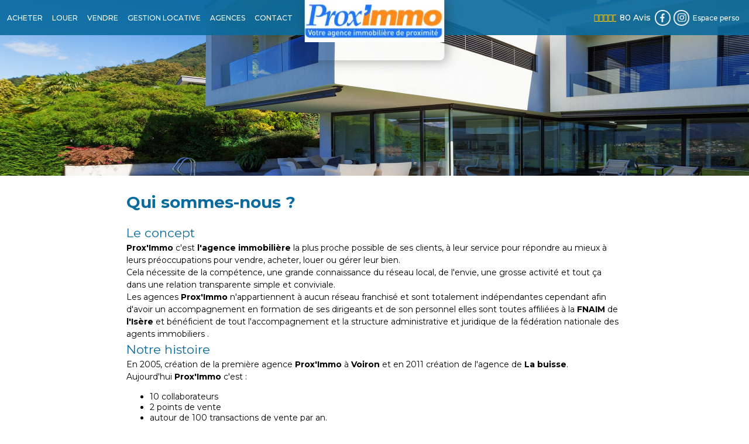

--- FILE ---
content_type: text/html;charset=UTF-8
request_url: https://www.proximmo-voiron.fr/qui-sommes-nous.html
body_size: 6984
content:

<!DOCTYPE HTML>
<html prefix="og: http://ogp.me/ns#" lang="fr"><head>
<meta content="text/html; charset=UTF-8" http-equiv="content-type"/>
<title>Découvrez votre Agence Proximmo à Voiron et La buisse</title>
<meta name="description" content="Professionnels de l’immobilier, nous vous accompagnons pour la réalisation de votre projet" />
<meta name="keywords" content="" />
<link type="text/css" href="/6ab9b1e1a952bdcd9318e32cb9ab3fba/general.css" media="screen, print" rel="stylesheet" />

<link rel="canonical" href="https://www.proximmo-voiron.fr/qui-sommes-nous.html" />
<script type="text/javascript">
// <![CDATA[
 var tarteaucitronForceLanguage = document.getElementsByTagName('html')[0].getAttribute('lang');
var tarteaucitronForceCDN='/static/tarteaucitron/';
// ]]>
</script><script src="/1ed6fd4dfc95d96536f923236b8997cb/general.js"  async="async" defer="defer"></script>
<meta name="viewport" content="width=device-width, initial-scale=1.0, maximum-scale=1.0">
<link rel="shortcut icon" href="/public/images/favicondd67b16314effec5d011fd79ab6c4259631c47ae.png"/>
<link rel="icon" href="/public/images/favicondd67b16314effec5d011fd79ab6c4259631c47ae.png"/>
<link rel="apple-touch-icon" href="/public/images/logo-og75b81203d3a91f2ba170cc118a86d09ae1292a8f.png"/>
<script src='/js-data.js'></script>
<meta name='twitter:card' content='summary'>
<meta property="og:title" content="Découvrez votre Agence Proximmo à Voiron et La buisse" />
<meta property="og:description" content="Professionnels de l’immobilier, nous vous accompagnons pour la réalisation de votre projet" />
<meta property="og:image" content="https://www.proximmo-voiron.fr/public/images/logo-og75b81203d3a91f2ba170cc118a86d09ae1292a8f.png" />
<meta name="twitter:image" content="https://www.proximmo-voiron.fr/public/images/logo-og75b81203d3a91f2ba170cc118a86d09ae1292a8f.png" />
<meta property="og:locale" content="fr_FR" />
<meta property="og:type" content="website" />
<meta property="og:site_name" content="Prox’Immo" />
<meta property="og:url" content="https://www.proximmo-voiron.fr/qui-sommes-nous.html" />
<script type="text/javascript">
    var TC_GA_KEYS = [];
        TC_GA_KEYS.push('UA-1621217-49');
    
    
</script></head><body class="wbs-contenu wbs-id1617 wbs-qui_sommes_nous" >







<script type="text/javascript">
    var TC_GTM_KEY= 'GTM-TDMG6QR';
</script><div id="container-header" class="slide-bg-images"  >
        <header>
        <div id="nav-bar">
            <div id="block-header-menu" class="block-header">
                            <ul id="menu_main" class="menu">
            
                <li ><a href="/annonces-vente/" title="Annonces à vendre">ACHETER</a></li>
            
                <li ><a href="/annonces-location/" title="Annonces à louer">LOUER</a></li>
            
                <li ><a href="/vendre.html" title="Vendre">VENDRE</a></li>
            
                <li ><a href="/gestion-locative-voiron.html" title="Gestion locative">GESTION LOCATIVE</a></li>
            
                <li ><a href="/agences.html" title="Nos agences">AGENCES</a></li>
            
                <li ><a href="/nous-contacter.htm" title="Contactez nous">CONTACT</a></li>
                    </ul>
                </div>

            <div id="block-header-social" class="block-header social-toolbar  no-espace-perso ">
                
    <div class="opinion-iframe">
        <a href="/avis.htm">
            <div class="rating">
                <span class="mdi mdi-star"></span><span class="mdi mdi-star"></span><span
                        class="mdi mdi-star"></span><span class="mdi mdi-star"></span><span class="mdi mdi-star"></span>
                <span class="mask" style="width:96%">
                <span class="mdi mdi-star"></span><span class="mdi mdi-star"></span><span
                            class="mdi mdi-star"></span><span class="mdi mdi-star"></span><span
                            class="mdi mdi-star"></span>
            </span>
            </div>
            <span>80 Avis</span>
        </a>

                        <script type="application/ld+json">
    
        {
        "@context": "https://schema.org",
        "@type": "Organization",
        "name":"Prox’Immo",
            "aggregateRating": {
            "@type": "AggregateRating",
            "ratingValue": "4.8",
            "reviewCount": "80"
            }
        }
    </script>
            </div>

<div class="social-toolbar-zone">
    
            <a href="https://www.facebook.com/Prox-Immo-Cayer-Barrioz-Balhadere-101848178473569" title="Facebook Prox’Immo" class="facebook-link" target="_blank" rel="nofollow"></a>
            <div id="facebook-likebox">
                    <div class="fb-like-box" data-href="https://www.facebook.com/Prox-Immo-Cayer-Barrioz-Balhadere-101848178473569" data-width="292" data-show-faces="true" data-stream="false" data-show-border="false" data-header="false"></div>
            </div>
    
    
    
    
    
    
    
    
    
    
    
    
    
    
    
    
    
    
    
    
            <a href="https://www.instagram.com/proximmo.voiron.labuisse/" title="Instagram Prox’Immo" class="instagram-link" target="_blank" rel="nofollow"></a>
    
</div>            <div  id="user-menu" class="block-espace-perso">            <div class="acces-extranet">
                                                <p id="menu_main-secondary"><a href="/mon-espace-perso/index.htm" rel="nofollow">Espace perso</a></p>
                
            
        </div>
    </div>
            <div id="langue-menu"></div>
       </div>
            <a id="logo-header" href="https://www.proximmo-voiron.fr/" title="Prox’Immo"></a>
    </header>
    <div class="block-baseline"></div>
    <div id="search-motor">



















<div class="container-block-moteur">
    <div class="block-moteur inactive-page-resultats-locsaisonniere"
         data-initial="Modifier votre recherche" data-update="Modifier votre recherche"
         data-default-open="true">

        <div class="moteur_items">
            
            <p class="moteur-vente accordeon-vente accordeon-inactive"> Acheter </p>

            <p class="moteur-location accordeon-location  accordeon-inactive"> Louer </p>

            <p class="moteur-viager accordeon-viager accordeon-inactive"> Viager </p>

                            <p class="moteur-programme accordeon-programme accordeon-inactive-page-resultats">Neuf</p>
                        
            
        </div>

        <div class="accordion">
            <div class="div-moteur div-moteur-offre fields-offre accordeon-active">
                <form action="/annonces" method="GET" id="jforms_offre_recherche"><div class="jforms-hiddens"><input type="hidden" name="id_polygon" id="jforms_offre_recherche_id_polygon" value="">
<input type="hidden" name="localisation_etendu" id="jforms_offre_recherche_localisation_etendu" value="1">
<input type="hidden" name="visite_virtuelle" id="jforms_offre_recherche_visite_virtuelle" value="">
</div>                                                    <div class="categorie_div ">
                        <span class="jforms-radio jforms-ctl-categorie"><input type="radio" name="categorie" id="jforms_offre_recherche_categorie_0" class="jforms-ctrl-radiobuttons" value="vente" checked="checked"/><label for="jforms_offre_recherche_categorie_0">Acheter</label></span>
<span class="jforms-radio jforms-ctl-categorie"><input type="radio" name="categorie" id="jforms_offre_recherche_categorie_1" class="jforms-ctrl-radiobuttons" value="location"/><label for="jforms_offre_recherche_categorie_1">Louer</label></span>

                    </div>
                                                                                                                                                                                                    <div class="type_bien_div">
                        <select data-text="Type de biens" name="type_bien" id="jforms_offre_recherche_type_bien" class="jforms-ctrl-menulist" size="1">
<option value="" selected="selected"></option>
<option value="maison">Maison</option>
<option value="appartement">Appartement</option>
<option value="fondcommerce">Fonds de commerce</option>
<option value="localcommercial">Local commercial</option>
<option value="localindustriel">Local industriel</option>
<option value="localprofessionnel">Bureaux</option>
<option value="terrain">Terrain</option>
<option value="immeuble">Immeuble</option>
<option value="garage">Garage</option>
</select>
                    </div>
                                                                                                                                                                                                                    <div class="nb_pieces_div">
                        <select data-text="Nombre de pièces" name="nb_pieces" id="jforms_offre_recherche_nb_pieces" class="jforms-ctrl-menulist" size="1">
<option value="" selected="selected"></option>
<option value="1">1</option>
<option value="2">2</option>
<option value="3">3</option>
<option value="4">4</option>
<option value="5">5+</option>
</select>
                    </div>
                                                                                                                                                                                                    <div class="surface_div">
                        <input placeholder="Surface" name="surface" id="jforms_offre_recherche_surface" class="jforms-ctrl-input" value="" type="text"/>
                    </div>
                                                                                                                                                                                                    <div class="budget_div">
                        <input placeholder="Budget" name="budget" id="jforms_offre_recherche_budget" class="jforms-ctrl-input" value="" type="text"/>
                    </div>
                                                                                                                                                                                                    <div class="localisation_div">
                        <input data-departements="38" data-pays="fr,mq,gf,yt,re,gp" placeholder="Ville/Secteur" name="localisation" id="jforms_offre_recherche_localisation" class="jforms-ctrl-input" value="" type="text"/>
                        <a href="javascript:void(0);"
                           class="deleteLocalisation">Supprimer</a>
                                                    <a href="#mapSecteur" class="showmap offre"
                               title="Dessiner sur la carte">Dessiner sur la carte</a>
                        
                    </div>
                                                                    <div class="submit_div">
                        <input name="submit" id="jforms_offre_recherche_submit" class="jforms-submit" type="submit" value="Rechercher"/>
                    </div>
                    <div class="alerte-rapide-popin">
    <a id="btn_popup_form_alerte_rapide"
       data-mfp-src="/creation-rapide-alerte-email.htm"
       href="/creer-une-alerte-email.htm" rel="nofollow" title="Recevez les annonces immobilières publiées par notre agence !"></a>
</div>                </form>            </div>


                            <div class="div-moteur div-moteur-programme fields-programme accordeon-inactive-page-resultats">
                    <form action="/programmes-neufs/" method="GET" id="jforms_offre_rechercheprogramme"><div class="jforms-hiddens"><input type="hidden" name="id_polygon" id="jforms_offre_rechercheprogramme_id_polygon" value="">
</div>                                                                <div class="type_bien_div">
                            <select data-text="Type de biens" name="type_bien" id="jforms_offre_rechercheprogramme_type_bien" class="jforms-ctrl-menulist" size="1">
<option value="" selected="selected"></option>
<option value="maison">Maison</option>
<option value="appartement">Appartement</option>
</select>
                        </div>
                                                                                                                                                                                                                                                    <div class="nb_pieces_div">
                            <select data-text="Nombre de pièces" name="nb_pieces" id="jforms_offre_rechercheprogramme_nb_pieces" class="jforms-ctrl-menulist" size="1">
<option value="" selected="selected"></option>
<option value="1">1</option>
<option value="2">2</option>
<option value="3">3</option>
<option value="4">4</option>
<option value="5">5+</option>
</select>
                        </div>
                                                                                                                                                                                                                                                                                            <div class="type_bien_div">
                            <select data-text="Date de livraison" name="date_livraison" id="jforms_offre_rechercheprogramme_date_livraison" class="jforms-ctrl-menulist" size="1">
<option value="" selected="selected"></option>
<option value="2026-01-07">Immédiatement</option>
<option value="2026-03-23">D'ici à 3 mois</option>
<option value="2026-06-21">D'ici à 6 mois</option>
<option value="2026-12-18">D'ici à 1 an</option>
<option value="2027-12-13">D'ici à 2 ans</option>
<option value="2030-11-27">D'ici à 5 ans</option>
</select>
                        </div>
                                                                                                                                                                                        <div class="surface_div">
                            <input placeholder="Surface" name="surface" id="jforms_offre_rechercheprogramme_surface" class="jforms-ctrl-input" value="" type="text"/>
                        </div>
                                                                                                                                                                                                                                                                                                                <div class="budget_div">
                            <input placeholder="Budget" name="budget" id="jforms_offre_rechercheprogramme_budget" class="jforms-ctrl-input" value="" type="text"/>
                        </div>
                                                                                                                                                                                                                                                    <div class="localisation_div">
                            <input data-departements="38" data-pays="fr,mq,gf,yt,re,gp" placeholder="Ville/Secteur" name="localisation" id="jforms_offre_rechercheprogramme_localisation" class="jforms-ctrl-input" value="" type="text"/>
                            <a href="javascript:void(0);"
                               class="deleteLocalisation">Supprimer</a>
                                                            <a href="#mapSecteur" class="showmap programme"
                                   title="Dessiner sur la carte">Dessiner sur la carte</a>
                            
                        </div>
                                                                <div class="submit_div">
                            <input name="submit" id="jforms_offre_rechercheprogramme_submit" class="jforms-submit" type="submit" value="Rechercher"/>
                        </div>
                    </form>                </div>
                        
                    </div>
        <script type="text/javascript">
            var txt_secteur = "1 secteur défini";
            var default_latitude = 45.3672;
            var default_longitude = 5.59286;
            var default_zoom = 10;
            lang = "fr";

        </script>
        <div id="mapSecteur" class="mfp-hide white-popup-block">
            <div class="infoMap">
                <div>
                    <button id="drawPolygon">Commencer (ou recommencer)</button>
                </div>
                <div class="astuce"><strong>Astuce
                        :</strong> Pour recommencer, cliquez sur le bouton ci-dessus, puis cliquez sur la carte pour dessiner votre secteur personnalisé.</div>
                <div>
                    <button id="closePolygon">Valider</button>
                </div>
            </div>
            <div id="myMap"></div>
        </div>

    </div>
</div></div>

</div>

<div class="main-container">
    <div class="contenu-page contenu-mode-normal">
    <div class="contenu-titre">
        <h1>Qui sommes-nous ?</h1>
        
    </div>

            <div class="reset-content contenu-contenu">
            
<h2>Le concept</h2>

<p><strong>Prox'Immo</strong> c'est <strong>l'agence immobilière</strong> la plus proche possible de ses clients, à leur service pour répondre au mieux à leurs préoccupations pour vendre, acheter, louer ou gérer leur bien.</p>

<p>Cela nécessite de la compétence, une grande connaissance du réseau local, de l'envie, une grosse activité et tout ça dans une relation transparente simple et conviviale.</p>

<p>Les agences <strong>Prox'Immo</strong> n'appartiennent à aucun réseau franchisé et sont totalement indépendantes cependant afin d'avoir un accompagnement en formation de ses dirigeants et de son personnel elles sont toutes affiliées à la <strong>FNAIM </strong>de <strong>l'Isère</strong> et bénéficient de tout l'accompagnement et la structure administrative et juridique de la fédération nationale des agents immobiliers .</p>

<h2>Notre histoire</h2>

<p>En 2005, création de la première agence <strong>Prox'Immo</strong> à <strong>Voiron </strong>et en 2011 création de l'agence de <strong>La buisse</strong>.</p>

<p>Aujourd'hui <strong>Prox'Immo</strong> c'est :</p>

<ul>
<li>10 collaborateurs </li>
	<li>2 points de vente</li>
	<li>autour de 100 transactions de vente par an.</li>
</ul>
<p>Fort de 15 années d'expérience dans la <strong>transaction</strong>, la <strong>location </strong>et la <strong>gestion </strong>sur <strong>le Voironnais</strong>, <strong>La Bièvre</strong>,<strong> la Chartreuse</strong> et <strong>la Valdaine</strong> en <strong>vente de maisons</strong>, <strong>appartements</strong>, <strong>terrains </strong>et<strong> locaux commerciaux</strong>, la volonté de l'entreprise est de développer la vente et la location de <strong>biens neufs</strong> afin d'apporter à nos clients une gamme de service plus complète et encore plus adaptée à leur besoins personnels et familiaux.</p>

<p class="btn-content" style="text-align:center"><a href="/agences-immobilieres/">Retrouvez toutes nos coordonnées</a></p>

        </div>
    </div>
</div>

<div><div class="container-contact">
            <div class="block-alerte">
            <a id="btn_popup_form_contact_alerte_mail"
               href="/creer-une-alerte-email.htm" rel="nofollow">Alerte email</a>
        </div>
                <div class="block-estimation">
            <a id="btn_popup_form_contact_estimation"
               href="/formulaire-contact/estimation.html" target="_self" rel="nofollow">Estimation</a>
        </div>
    
    <div class="block-appel">
        <a id="btn_popup_form_contact_liste_appel"
           href="/nous-contacter.htm" rel="nofollow">Contact</a>
    </div>
</div></div>

    <div class="ariane-container">
            <ol class="ariane" itemscope itemtype="https://schema.org/BreadcrumbList">
        <li itemprop="itemListElement" itemscope itemtype="https://schema.org/ListItem">
            <a href="/" title="Prox’Immo"  itemprop="item"><span itemprop="name">Prox’Immo</span></a>
            <meta itemprop="position" content="1" />
        </li>
                                    <li itemprop="itemListElement" itemscope itemtype="https://schema.org/ListItem">&gt;<a itemprop="item"><span itemprop="name">Qui sommes-nous ?</span></a>
                    <meta itemprop="position" content="2" />
                </li>
                        </ol>
    </div>

<footer>
    <div class="container-accesrapide">
    <div class="blocks-navigation submenu"><div class="block-navigation navigation-liste-bien column-size-1">
    <p class="titre-block">Maison à vendre</p>
                        <ul>
                                    <li>
                        <a href="/annonces-vente/maison-coublevie-38500/" title="Maison Coublevie (38500)">Maison Coublevie (38500)</a>
                    </li>
                                    <li>
                        <a href="/annonces-vente/maison-voiron-38500/" title="Maison Voiron (38500)">Maison Voiron (38500)</a>
                    </li>
                                    <li>
                        <a href="/annonces-vente/maison-apprieu-38140/" title="Maison Apprieu (38140)">Maison Apprieu (38140)</a>
                    </li>
                                    <li>
                        <a href="/annonces-vente/maison-chirens-38850/" title="Maison Chirens (38850)">Maison Chirens (38850)</a>
                    </li>
                                    <li>
                        <a href="/annonces-vente/maison-colombe-38690/" title="Maison Colombe (38690)">Maison Colombe (38690)</a>
                    </li>
                                    <li>
                        <a href="/annonces-vente/maison-grenoble-38000/" title="Maison Grenoble (38000)">Maison Grenoble (38000)</a>
                    </li>
                                    <li>
                        <a href="/annonces-vente/maison-la-buisse-38500/" title="Maison La Buisse (38500)">Maison La Buisse (38500)</a>
                    </li>
                                    <li>
                        <a href="/annonces-vente/maison-la-frette-38260/" title="Maison La Frette (38260)">Maison La Frette (38260)</a>
                    </li>
                                    <li>
                        <a href="/annonces-vente/maison-miribel-les-echelles-38380/" title="Maison Miribel-les-Échelles (38380)">Maison Miribel-les-Échelles (38380)</a>
                    </li>
                                    <li>
                        <a href="/annonces-vente/maison-moirans-38430/" title="Maison Moirans (38430)">Maison Moirans (38430)</a>
                    </li>
                
            </ul>
            </div>
<div class="block-navigation navigation-liste-bien column-size-1">
    <p class="titre-block">Appartement à vendre</p>
                        <ul>
                                    <li>
                        <a href="/annonces-vente/appartement-voiron-38500/" title="Appartement Voiron (38500)">Appartement Voiron (38500)</a>
                    </li>
                                    <li>
                        <a href="/annonces-vente/appartement-saint-etienne-de-crossey-38960/" title="Appartement Saint-Étienne-de-Crossey (38960)">Appartement Saint-Étienne-de-Crossey (38960)</a>
                    </li>
                                    <li>
                        <a href="/annonces-vente/appartement-claix-38640/" title="Appartement Claix (38640)">Appartement Claix (38640)</a>
                    </li>
                                    <li>
                        <a href="/annonces-vente/appartement-tullins-38210/" title="Appartement Tullins (38210)">Appartement Tullins (38210)</a>
                    </li>
                                    <li>
                        <a href="/annonces-vente/appartement-grenoble-38000/" title="Appartement Grenoble (38000)">Appartement Grenoble (38000)</a>
                    </li>
                                    <li>
                        <a href="/annonces-vente/appartement-la-buisse-38500/" title="Appartement La Buisse (38500)">Appartement La Buisse (38500)</a>
                    </li>
                                    <li>
                        <a href="/annonces-vente/appartement-saint-egreve-38120/" title="Appartement Saint-Égrève (38120)">Appartement Saint-Égrève (38120)</a>
                    </li>
                                    <li>
                        <a href="/annonces-vente/appartement-bourgoin-jallieu-38300/" title="Appartement Bourgoin-Jallieu (38300)">Appartement Bourgoin-Jallieu (38300)</a>
                    </li>
                                    <li>
                        <a href="/annonces-vente/appartement-eybens-38320/" title="Appartement Eybens (38320)">Appartement Eybens (38320)</a>
                    </li>
                                    <li>
                        <a href="/annonces-vente/appartement-paladru-38850/" title="Appartement Paladru (38850)">Appartement Paladru (38850)</a>
                    </li>
                
            </ul>
            </div>
<div class="block-navigation navigation-liste-bien column-size-1">
    <p class="titre-block">Appartement à louer</p>
                        <ul>
                                    <li>
                        <a href="/annonces-location/appartement-voiron-38500/" title="Appartement Voiron (38500)">Appartement Voiron (38500)</a>
                    </li>
                                    <li>
                        <a href="/annonces-location/appartement-rives-38140/" title="Appartement Rives (38140)">Appartement Rives (38140)</a>
                    </li>
                                    <li>
                        <a href="/annonces-location/appartement-sassenage-38360/" title="Appartement Sassenage (38360)">Appartement Sassenage (38360)</a>
                    </li>
                
            </ul>
            </div>
<div class="block-navigation navigation-texte-block column-size-1 reset-content">
    <p class="titre-block">Acheter, investir, habiter à Voiron</p>
    
<p>Notre agence est votre partenaire de confiance pour réaliser une <strong><a href="/vendre.html">estimation immobilière</a></strong>, un projet de <strong><a href="/gestion-locative-voiron-38500.html">gestion locative</a></strong>, un achat pour l’habitat ou un projet d’investissement immobilier à Voiron et dans le Pays Voironnais (38).</p>

</div>
<div class="block-navigation navigation-texte-block column-size-1 reset-content">
    <p class="titre-block">S'installer dans le Pays Voironnais</p>
    <ul>
<li><a href="/vivre-a-voiron.html">Vivre à Voiron (38500)</a></li>
	<li><a href="/vivre-a-moirans.html">Vivre à Moirans (38430)</a></li>
	<li><a href="/habiter-pres-de-grenoble.html">Vivre près de Grenoble</a></li>
</ul>
</div>
<div class="block-navigation navigation-texte-block column-size-1 reset-content">
    <p class="titre-block">Prix m² Pays Voironnais</p>
    <ul>
<li><a href="https://www.proximmo-voiron.fr/prix-m2-voiron.html">Prix m2 Voiron</a></li>
	<li><a href="https://www.proximmo-voiron.fr/prix-m2-voreppe.html">Prix m2 Voreppe </a></li>
	<li><a href="https://www.proximmo-voiron.fr/prix-m2-coublevie.html">Prix m2 Coublevie</a></li>
	<li><a href="https://www.proximmo-voiron.fr/prix-m2-moirans.html">Prix m2 Moirans</a></li>
</ul>
</div>
<div class="block-navigation navigation-agence column-size-1" itemscope="" itemtype="https://schema.org/RealEstateAgent">
    <meta itemprop="image" content="https://www.proximmo-voiron.fr/public/images/logo-og75b81203d3a91f2ba170cc118a86d09ae1292a8f.png"/>
    <meta itemprop="priceRange" content="50.00-1280000.00"/>
    <p class="titre-block">Agence immobilière Voiron</p>
    <p class="titre-agence" itemprop="name">PROXIMMO Voiron</p>    <div itemprop="address" itemscope="" itemtype="https://schema.org/PostalAddress">
                    <p class="adresse" itemprop="streetAddress">8 Rue Des Terreaux</p>
        
                    <p class="commune"><span itemprop="postalCode">38500</span> <span itemprop="addressLocality">Voiron</span></p>
        
    </div>
            <p class="telephone" itemprop="telephone"><span class="label">Tél. : </span>04 76 06 47 45</p>
    
    <p class="link-agence"><a href="/agence-immobiliere-voiron-235.htm" title="Coordonnées et horaires de l'agence PROXIMMO Voiron" itemprop="url">Coordonnées et horaires</a></p>
</div>
<div class="block-navigation navigation-agence column-size-1" itemscope="" itemtype="https://schema.org/RealEstateAgent">
    <meta itemprop="image" content="https://www.proximmo-voiron.fr/public/images/logo-og75b81203d3a91f2ba170cc118a86d09ae1292a8f.png"/>
    <meta itemprop="priceRange" content="159000.00-719000.00"/>
    <p class="titre-block">Agence immobilière La Buisse</p>
    <p class="titre-agence" itemprop="name">PROXIMMO La Buisse</p>    <div itemprop="address" itemscope="" itemtype="https://schema.org/PostalAddress">
                    <p class="adresse" itemprop="streetAddress">38 Route de Grenoble</p>
        
                    <p class="commune"><span itemprop="postalCode">38500</span> <span itemprop="addressLocality">La Buisse</span></p>
        
    </div>
            <p class="telephone" itemprop="telephone"><span class="label">Tél. : </span>04-76-65-94-22</p>
    
    <p class="link-agence"><a href="/agence-immobiliere-la-buisse-236.htm" title="Coordonnées et horaires de l'agence PROXIMMO La Buisse" itemprop="url">Coordonnées et horaires</a></p>
</div>
</div>
</div>
    <div class="container-bottom">
        <div class="nom-agence">Prox’Immo</div>
        <div id="block-footer-social"><div class="social-toolbar-zone">
    
            <a href="https://www.facebook.com/Prox-Immo-Cayer-Barrioz-Balhadere-101848178473569" title="Facebook Prox’Immo" class="facebook-link" target="_blank" rel="nofollow"></a>
            <div id="facebook-likebox">
                    <div class="fb-like-box" data-href="https://www.facebook.com/Prox-Immo-Cayer-Barrioz-Balhadere-101848178473569" data-width="292" data-show-faces="true" data-stream="false" data-show-border="false" data-header="false"></div>
            </div>
    
    
    
    
    
    
    
    
    
    
    
    
    
    
    
    
    
    
    
    
            <a href="https://www.instagram.com/proximmo.voiron.labuisse/" title="Instagram Prox’Immo" class="instagram-link" target="_blank" rel="nofollow"></a>
    
</div></div>
        <div class="menu-bottom">             <ul id="menu_bottom" class="menu">
            
                <li ><a href="/credits-liens.html" title="Crédits et liens" rel="nofollow">Crédits et liens</a></li>
            
                <li ><a href="/honoraires.html" title="Honoraires">Honoraires</a></li>
            
                <li ><a href="/mentions-legales.html" title="Mentions légales" rel="nofollow">Mentions légales</a></li>
            
                <li ><a href="/plan-du-site.htm" title="Plan du site">Plan du site</a></li>
            
                <li ><a href="/rejoignez-nous.htm" title="Recrutement">Recrutement</a></li>
            
                <li ><a href="#tarteaucitron" rel="nofollow">Gestion des cookies</a></li>
                    </ul>
    </div>
    </div>

    <div>
        <div class="link-ref">             <ul id="menu_ref-footer" class="menu">
            
                <li ><a href="https://www.proximmo-voiron.fr/annonces-vente/maison-piscine-voiron.html">Maison avec Piscine Voiron</a></li>
            
                <li ><a href="https://www.proximmo-voiron.fr/annonces-vente/maison-dauphinoise.html">Vente Maison Dauphinoise Isère</a></li>
            
                <li ><a href="https://www.proximmo-voiron.fr/annonces-vente/maison-renover-isere.html">Achat Maison à Rénover Isère</a></li>
            
                <li ><a href="https://www.proximmo-voiron.fr/annonces-vente/maison-centre-ville-voiron.html">Vente Maison Voiron Centre Ville</a></li>
            
                <li ><a href="https://www.proximmo-voiron.fr/annonces-vente/appartement-standing-voiron.html" rel="nofollow">Vente Appartement de Standing Voiron</a></li>
            
                <li ><a href="/prix-m2-voiron.html">Prix m2 Voiron</a></li>
            
                <li ><a href="/prix-m2-voreppe.html">Prix m2 Voreppe</a></li>
            
                <li ><a href="/prix-m2-coublevie.html">Prix m2 Coublevie</a></li>
                    </ul>
    </div>

        
            <div class="rodacom">Réalisation Rodacom</div>
        
    </div>

</footer>
<!-- rodacom check -->

</body></html>